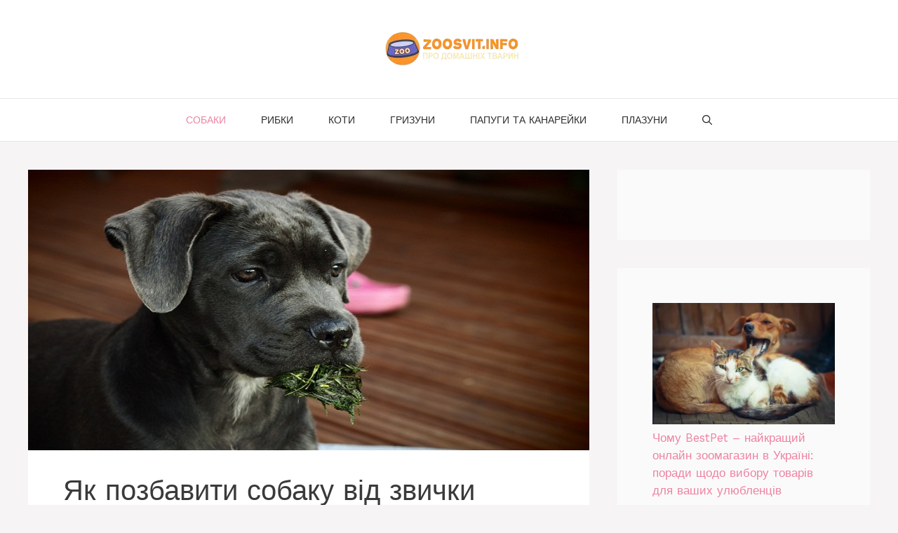

--- FILE ---
content_type: text/html; charset=utf-8
request_url: https://www.google.com/recaptcha/api2/aframe
body_size: 264
content:
<!DOCTYPE HTML><html><head><meta http-equiv="content-type" content="text/html; charset=UTF-8"></head><body><script nonce="_NA5a1EMpsX7scczlQ7z8Q">/** Anti-fraud and anti-abuse applications only. See google.com/recaptcha */ try{var clients={'sodar':'https://pagead2.googlesyndication.com/pagead/sodar?'};window.addEventListener("message",function(a){try{if(a.source===window.parent){var b=JSON.parse(a.data);var c=clients[b['id']];if(c){var d=document.createElement('img');d.src=c+b['params']+'&rc='+(localStorage.getItem("rc::a")?sessionStorage.getItem("rc::b"):"");window.document.body.appendChild(d);sessionStorage.setItem("rc::e",parseInt(sessionStorage.getItem("rc::e")||0)+1);localStorage.setItem("rc::h",'1768125311116');}}}catch(b){}});window.parent.postMessage("_grecaptcha_ready", "*");}catch(b){}</script></body></html>